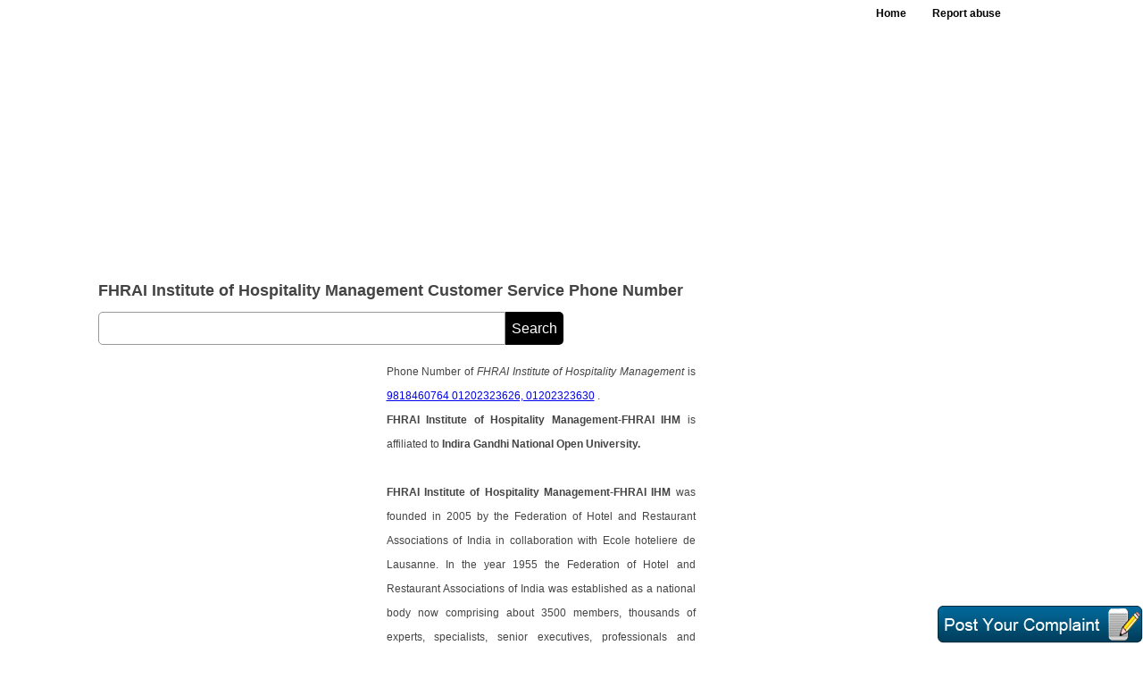

--- FILE ---
content_type: text/html; charset=utf-8
request_url: https://allcustomercarenumbers.net/Customer-Service-Number-FHRAI-Institute-of-Hospitality-Management-059273
body_size: 16900
content:


<!DOCTYPE html PUBLIC "-//W3C//DTD XHTML 1.0 Transitional//EN" "http://www.w3.org/TR/xhtml1/DTD/xhtml1-transitional.dtd">
<html xmlns="http://www.w3.org/1999/xhtml">
<head><title>
	FHRAI Institute of Hospitality Management Contact Number  | FHRAI Institute of Hospitality Management Customer Service Number | FHRAI Institute of Hospitality Management Toll Free Number
</title><meta http-equiv="content-type" content="application/x-javascript" /><meta http-equiv="content-language" content="en-US" /><meta http-equiv="content-type" content="application/javascript; charset=utf-8" /><link href="https://allcustomercarenumbers.net/CSS/CustmoreCare.css" media="all" rel="stylesheet" type="text/CSS" /><link rel="shortcut icon" href="favicon.ico" type="image/x-icon" /><meta name="viewport" content="width=device-width, initial-scale=1, maximum-scale=1, user-scalable=no" />
  <script async src="https://pagead2.googlesyndication.com/pagead/js/adsbygoogle.js?client=ca-pub-4209662781041025" crossorigin="anonymous"></script>
<script>
  (adsbygoogle = window.adsbygoogle || []).push({
    google_ad_client: "ca-pub-4209662781041025",
    enable_page_level_ads: true
  });
</script>



<meta name="Revisit-after" content="12 days" /><meta name="ROBOTS" content="INDEX, FOLLOW" /><meta name="KEYWORDS" content="FHRAI Institute of Hospitality Management Contact Number, Phone Number, Customer Service Number, Customer Support FHRAI Institute of Hospitality Management" /><meta name="DESCRIPTION" content="Providing here FHRAI Institute of Hospitality Management Contact Number, Phone Number, Customer Care Number and customer service toll free phone number of FHRAI Institute of Hospitality Management with necessary information like address and contact number inquiry of FHRAI Institute of Hospitality Management. Post your brief complaint against FHRAI Institute of Hospitality Management." /><meta property="og:title" content="FHRAI Institute of Hospitality Management Contact Number, Phone Number, Customer Service Number | Toll Free Phone Number of FHRAI Institute of Hospitality Management" /><meta property="og:url" content="https://allcustomercarenumbers.net/Customer-Service-Number-FHRAI-Institute-of-Hospitality-Management-059273" /><meta property="og:site_name" content="https://allcustomercarenumbers.net/" /><meta property="og:description" content="Providing here FHRAI Institute of Hospitality Management Customer care phone number and customer service toll free phone number of FHRAI Institute of Hospitality Management with necessary information like address and contact number inquiry of FHRAI Institute of Hospitality Management. Post your brief complaint against FHRAI Institute of Hospitality Management." /><meta property="og:type" content="article" /></head>
<body  oncontextmenu="return false">
<header> 
     <div class="header-inner">
              
              <nav>
          <ul>
                <li><a  href="https://allcustomercarenumbers.net/">Home</a></li>
                <li><a href="https://allcustomercarenumbers.net/StaticPages/Contact_Us.aspx?Nwid=59273" id="GetHrefCC">Report abuse</a></li>
          </ul>
      </nav>
             <div id="Adg234Gog" class="add728top"><script async src="//pagead2.googlesyndication.com/pagead/js/adsbygoogle.js"></script><ins class="adsbygoogle" style="display:block" data-ad-client="ca-pub-4209662781041025" data-ad-slot="4994644338" data-ad-format="auto"></ins> <script> (adsbygoogle = window.adsbygoogle || []).push({}); </script></div></div>
             
     </div>
</header>
<div class="cl"></div>









































































































































































































































































































































<section>
<article>
     <div id="CCh1tg" style="margin:12px 0 0px 0;" class="article-hdg w100"><h1>FHRAI Institute of Hospitality Management Customer Service Phone Number </h1></div>
     <div class="cl"></div>
     
     <div id="AdvGoogle160"></div>
    <div class="w100 fl">
           <form id="Dfsrchbx" action="https://www.google.com">
                      <div>
                            <input type="hidden" name="cx" value="partner-pub-4209662781041025:9138802592"/>
                             
                            <input type="hidden" name="ie" value="UTF-8" />
                            <input type="text" name="q" id="home_search_input"/>
                            <input type="submit" id="search-input-botn" name="sa" value="Search"/>
                      </div>
            </form>    
    </div>
    <form name="fr1" method="post" action="/Customer-Service-Number-FHRAI-Institute-of-Hospitality-Management-059273" id="fr1" enctype="multipart/form-data">
<div>
<input type="hidden" name="__VIEWSTATE" id="__VIEWSTATE" value="/wEPDwULLTE0NjMzOTYwMzlkGAEFHl9fQ29udHJvbHNSZXF1aXJlUG9zdEJhY2tLZXlfXxYCBQdyYl9NYWxlBQlyYl9GZW1hbGVYSG7IMgUrB/vhCIl1oX+eBv4rNA==" />
</div>

<div>

	<input type="hidden" name="__VIEWSTATEGENERATOR" id="__VIEWSTATEGENERATOR" value="74CDECDC" />
</div>
    <input type="hidden" name="MobileDynmaicContent" id="MobileDynmaicContent" value="0" />

     <div id="TopMobileDesc" class="w100 fl"></div>
     <script>
      if (document.getElementById("MobileDynmaicContent").value != "0") 
        {
            document.getElementById("TopMobileDesc").innerHTML = document.getElementById("MobileDynmaicContent").value
        }
       </script>

       <div id="CustomerDesc"><div class="article-add330fr"><script async src="//pagead2.googlesyndication.com/pagead/js/adsbygoogle.js"></script><ins class="adsbygoogle" style="display:inline-block;width:300px;height:600px" data-ad-client="ca-pub-4209662781041025" data-ad-slot="4576428660"></ins> <script> (adsbygoogle = window.adsbygoogle || []).push({}); </script></div>Phone Number of <em>FHRAI Institute of Hospitality Management</em> is <a class='yellow' href='tel:9818460764 01202323626, 01202323630'>9818460764 01202323626, 01202323630</a> </strong>.<br/><p class=tutintro><b>FHRAI Institute of Hospitality Management-FHRAI IHM</b> is affiliated to <b>Indira Gandhi National Open University.</b></p> <br/> <p class=tutintro><b>FHRAI Institute of Hospitality Management-FHRAI IHM</b> was founded in 2005 by the Federation of Hotel and Restaurant Associations of India in collaboration with Ecole hoteliere de Lausanne. In the year 1955 the Federation of Hotel and Restaurant Associations of India was established as a national body now comprising about 3500 members, thousands of experts, specialists, senior executives, professionals and employees. The college is located in Greater Noida, Uttar Pradesh.</p> <br/> <p class=tutintro><b>FHRAI Institute of Hospitality Management-FHRAI</b> is fulfill one of its main objectives of development and promotion of hospitality education of international standard, in the year 2005 the first campus i.e. Institute of Hospitality Management was established and immediately a collaboration agreement was signed with world renowned Hospitality School, Ecole hoteliere Lausanne, Switzerland and 4 year programs in International Hospitality Management and International Culinary Art/ Administration were started.</p> <br/> <p class=tutintro>In view of the changing hospitality education at global level, after long deliberations and brain storming sessions in numbers of meetings, conferences, seminars and workshops both at private as well as government level for over more than 50 years an idea emerged in the year 2008 to bring autonomy and concentrate exclusively on hospitality education, and finally the FHRAI Education Trust was established.</p> <br/> <p class=tutintro><b>FHRAI Institute of Hospitality Management-FHRAI</b> IHM campus is situated in the heart of fast developing and lush green environs of Greater Noida very close to the capital city of New Delhi. The sprawling campus is spread in 6.28 acres of lush green land fully developed with all amenities. The constructed area of the institute is 1.25 lacs sq.ft. Every part of our campus has been carefully planned to provide world-class teaching facilities while remaining as close as possible to physical realities of the hospitality industry.</p> <br/> <p class=tutintro><b>FHRAI Institute of Hospitality Management-FHRAI IHM </b>is provides world class facilities by incorporating classrooms, tutorial rooms with powerful audio-visual technology, food labs, a training restaurant, a bar, meeting rooms, library, a state-of-the-art multi-media information centre which contains fully equipped study booths, and video-on-demand. Students enjoy a fully wireless campus. The library reflects the broad spectrum of knowledge, equipped with a wide range of books, international journals and periodicals in every subject.</p> <br/> <p class=tutintro><b>FHRAI Institute of Hospitality Management-FHRAI IHM</b> Library, besides having a huge collection of books offers library services through its various facilities. The books and other facilities are made accessible through Intranet or Internet. Along with the automation of library, we have plans to digitize the library resources, so that the services of Virtual Library should be availed along with Traditional Library.</p> <br/> <p class=tutintro>The hospitality graduates are in great demand to join the management teams of hotels, resorts, cruise lines, theme parks, golf and country clubs, casinos, health farms, hospitals, yacht clubs, airline catering companies, conference centres, BPO’s, Airline, Banks, consultancy etc.</p> <br/> <p class=tutintro><b>FHRAI Institute of Hospitality Management-FHRAI IHM</b> offers Bachelor of Arts, Bachelor of Science, Master of Business Application, and Certificate courses. The college has four core departments for teaching; F&B Service, F&B Production, Front Office and Housekeeping. The last two have been combined under the common name of Rooms Division, as is the practice in most hotels where front office, reservations and housekeeping come under Director, Rooms Division. The teacher-student ratio is 1:20 as per the accepted international norms. In fact considering the students away on business internships, the ratio may be 1:15 for students on the campus.</p> <br/> <p class=tutintro>Placements in the Industrial scenario has never been a problem for the <b>FHRAI Institute of Hospitality Management-FHRAI IHM</b> students because of the backing and complete support of FHRAI members numbering more than 3500 from Hotels, Hotel chains and restaurants, all over India. The growing demand for trained personnel and the quality of Hospitality professionals that come out of the college, both contribute towards easy placement of <b>FHRAI Institute of Hospitality Management-FHRAI IHM </b>graduates.</p> <br/><br/><div class="wl"><script async src="https://pagead2.googlesyndication.com/pagead/js/adsbygoogle.js"></script><ins class="adsbygoogle"style="display:block"data-ad-client="ca-pub-4209662781041025"data-ad-slot="7829909793"data-ad-format="link"data-full-width-responsive="true"></ins><script>(adsbygoogle = window.adsbygoogle || []).push({});</script></div><br/><div class="cl"></div><div class="wl"><script async src="//pagead2.googlesyndication.com/pagead/js/adsbygoogle.js"></script><ins class="adsbygoogle" style="display:block" data-ad-client="ca-pub-4209662781041025" data-ad-slot="5291505394" data-ad-format="rectangle"></ins> <script> (adsbygoogle = window.adsbygoogle || []).push({}); </script></div><br/><div class="cl"></div><h2>FHRAI Institute of Hospitality Management Address </h2><br/>The address of FHRAI Institute of Hospitality Management is Plot-45, Knowledge Park-III, Greater Noida.<br/><br/><h2>FHRAI Institute of Hospitality Management Email Address </h2><br/>The email address of FHRAI Institute of Hospitality Management is <strong>info@fhraiinstitute.com</strong>.<br/><br/><h2>FHRAI Institute of Hospitality Management Website </h2><br/>The Website of FHRAI Institute of Hospitality Management is <strong>www.fhraiinstitute.com</strong>.<br/><br/><h2>FHRAI Institute of Hospitality Management Customer Support Service Phone Number </h2><br/>The customer support phone number of FHRAI Institute of Hospitality Management is <a class='yellow' href='tel:9818460764 01202323626, 01202323630'>9818460764 01202323626, 01202323630</a> <em>(Click phone number to call)</em>.<br/><br/><div class="wl"><script async src="https://pagead2.googlesyndication.com/pagead/js/adsbygoogle.js"></script><ins class="adsbygoogle"style="display:block"data-ad-client="ca-pub-4209662781041025"data-ad-slot="7829909793"data-ad-format="link"data-full-width-responsive="true"></ins><script>(adsbygoogle = window.adsbygoogle || []).push({});</script></div><br/><div class="cl"></div><div class='w100 fl mt20'><div><a style="color:#133F70;"  href="https://allcustomercarenumbers.net/Customer-Service-Number-FHRAI-Institute-of-Hospitality-Management-059273"><strong>FHRAI Institute of Hospitality Management Customer Service Phone Number</strong></a><br/></div><br/></div>The postal and <strong>official address</strong>, email address and <strong>phone number</strong> (<strong>helpline</strong>) of <strong>FHRAI Institute of Hospitality Management Service Center</strong> and <strong>FHRAI Institute of Hospitality Management customer service phone number </strong> is given below. The  <strong>helpline</strong> of FHRAI Institute of Hospitality Management customer service phone number may or may not be <strong>toll free</strong>.<br/><a rel='nofollow' href='https://allcustomercarenumbers.net/info.aspx?id=59273'><h3 class="w100">Click Here To View FHRAI Institute of Hospitality Management Customer Service Phone Numbers</h3></a><br/><div class="contct-img-oter"><div><br/>What was the response after calling on specified numbers? To Write Click <span onclick="HideDvAbs();RvAbsDivDis('FHRAI Institute of Hospitality Management');" class='article-top-hdg-color'> Here </span></div><div class="mt20"><span ID="IncorrectInfo" style="color:#444;" class="article-top-hdg">If the contact information is incorrect, please let us know <span class="article-top-hdg-color" onclick="callNwDv();SetFoucs();">Here</span></span></div><br/><br/><a rel='nofollow' href='https://allcustomercarenumbers.net/info.aspx?id=59273'><h3>View Contact Detail Like Phone Numbers</h3></a><br/><br/></div></div>


       <noscript>
  <style>
  #CustomerDesc{display:none;}
  </style>
  <h1 style='color:red !important;' class="w100">Javascript is Disabled, Please Enable it.</h1>
</noscript>




       <div id="SrcKnow">www.fhraiinstitute.com<br/></div>
        
      
       <div class="grf"><div id="chart_div"></div></div>
       <h2 id="h2tag" style="margin-top:0px;" class="aside-fr-hdr"> Your Complaint, Suggestion, Complication, Review To FHRAI Institute of Hospitality Management</h2>
       <div id="MainRev" class="article-input-table">
          <div id="NewAbsRvDv" align="center" class="popup" style="display: none;"> </div>
          <div id="Msgbnd" class="none"></div>
          <div class="row">
              <div class="article-complaint-label w100">Message</div>
              <textarea name="ReviewTxtPost" id="ReviewTxtPost" class="txtarea" maxlength="3000" onkeydown="return Cnter(false,this,'txtReviewPost');" onblur="return Cnter(true,this,'txtReviewPost');" onkeyup="return Cnter(false,this,'txtReviewPost');" onclick="document.getElementById('Msgbnd').innerHTML='';RvAbsDivDis('FHRAI Institute of Hospitality Management');"></textarea>
             &nbsp;&nbsp;<input id="Cuntr_txt" class="txtara-contar" tabindex="-1" type="text" maxlength="3" readonly="readonly" value="3000"/>
         </div>
          <div class="article-complaint-row">
             <div class="article-complaint-fl">
             <div class="article-complaint-label">Your Name</div>
                  <input name="YourName" type="text" id="YourName" class="input" placeholder="Enter name" maxlength="35" onblur="CCRvNameAuto(this);" onkeypress="return disableEnterKey(event)" />
             </div>
            <div class="article-complaint-fr">
                <div class="article-complaint-label ">Email Address</div>
                
                <input name="txtEmailId" type="text" id="txtEmailId" class="input" placeholder="Enter email" maxlength="35" onkeypress="return disableEnterKey(event)" />
            </div>
          </div>
          <div class="article-complaint-row">
             <div class="article-complaint-fl">
             <div class="article-complaint-label">Your Photo</div>  
                <input type="file" name="UploadDP" id="UploadDP" class="compt-brose-butn" />
             <span id="span_Option" class="article-complaint-optnl">(Optional)</span>
             </div>
             <div class="article-complaint-fr">
             <div class="article-complaint-label">Screenshot</div>
                <input type="file" name="UploadScreenShot" id="UploadScreenShot" class="compt-brose-butn" /> 
             <span class="article-complaint-optnl">(Optional)</span>
             </div>
          </div>
          <div class="article-complaint-row">
             <div class="article-complaint-fl">
             <div class="article-complaint-label">Gender</div>
               <div class="radio-label-otr"><input value="rb_Male" name="abc" type="radio" id="rb_Male" checked="checked" class="radio" /><span class="radio-label">Male</span></div>
               <div class="radio-label-otr"> <input value="rb_Female" name="abc" type="radio" id="rb_Female" class="radio" /><span class="radio-label">Female</span></div>
             </div>
            <div class="article-complaint-fr">
            <div class="article-complaint-label">Image Text </div>
            <div class="caputr-img"><img id="CaptchaCC" src="Handler/CaptchaCC.ashx?NwVl=5" alt="Customer care captcha" style="border-width:0px;" /></div>
               <input name="Captxt" type="text" id="Captxt" class="caputr-img-input" maxlength="6" onkeypress="return disableEnterKey(event)" />
            </div>
          </div>
          <div class="row">
            <div id="Adv160"></div>
             <input type="submit" name="btnSummitReview" value="Post Complaint" id="btnSummitReview" class="input-butn" />
         </div>
      </div>


       <p style="margin-top:20px;">allcustomercarenumbers.net Advertisements</p>
       
       <input name="HdnReview_Id" type="hidden" id="HdnReview_Id" />
       <input name="HdnCC_Id" type="hidden" id="HdnCC_Id" />
       <input name="hdnName" type="hidden" id="hdnName" />
       <div id="divphno" class="problm-popup" style="display: none;"></div>
       <input type="hidden" name="ChkAddress" id="ChkAddress" />
       <input type="hidden" name="ChkEmailid" id="ChkEmailid" />
       <input type="hidden" name="ChkWebsite" id="ChkWebsite" />
       <input type="hidden" name="Hdn_ScreenWidth" id="Hdn_ScreenWidth" />
       <input type="hidden" name="Hidden_InsistUpload" id="Hidden_InsistUpload" value="0" />
       
       <br />
    </form>
 </article>



<aside>

<div class="cl">&nbsp;</div>
  <div id="CCGoogAdd1" class="mr9 w100"><div class='w100 fl mb10'><div class="add200"><script async src="https://pagead2.googlesyndication.com/pagead/js/adsbygoogle.js"></script><ins class="adsbygoogle"style="display:block"data-ad-client="ca-pub-4209662781041025"data-ad-slot="7829909793"data-ad-format="link"data-full-width-responsive="true"></ins><script>(adsbygoogle = window.adsbygoogle || []).push({});</script></div></div><div class="cl"></div><script async src="//pagead2.googlesyndication.com/pagead/js/adsbygoogle.js"></script><ins class="adsbygoogle" style="display:block" data-ad-client="ca-pub-4209662781041025" data-ad-slot="3426998521" data-ad-format="rectangle"></ins> <script> (adsbygoogle = window.adsbygoogle || []).push({}); </script></div>    
  <div class="aside-fr-link-otr">
 <h2 style="margin-top:0px" class="aside-fr-hdr">Related Search</h2>
 <div id="RelLft"><div class="aside-fr-link-row"><a style="color:#444;" class="aside-fr-link" href="https://allcustomercarenumbers.net/Customer-Service-Number-Bharati-Vidyapeeths-College-of-Pharmacy-059254"><strong>Bharati Vidyapeeths College of Pharmacy Customer Service Phone Number</strong></a><div class="aside-fr-link-row"><a style="color:#444;" class="aside-fr-link" href="https://allcustomercarenumbers.net/Customer-Service-Number-ICFAI-Law-School-059255"><strong>ICFAI Law School Customer Service Phone Number</strong></a><div class="aside-fr-link-row"><a style="color:#444;" class="aside-fr-link" href="https://allcustomercarenumbers.net/Customer-Service-Number-Christ-University-059256"><strong>Christ University Customer Service Phone Number</strong></a><div class="aside-fr-link-row"><a style="color:#444;" class="aside-fr-link" href="https://allcustomercarenumbers.net/Customer-Service-Number-Bharati-Vidyapeeths-Institute-of-Computer-Applications-and-Management-059257"><strong>Bharati Vidyapeeths Institute of Computer Applications and Management Customer Service Phone Number</strong></a><div class="aside-fr-link-row"><a style="color:#444;" class="aside-fr-link" href="https://allcustomercarenumbers.net/Customer-Service-Number-Indian-School-of-Business-059258"><strong>Indian School of Business Customer Service Phone Number</strong></a><div class="aside-fr-link-row"><a style="color:#444;" class="aside-fr-link" href="https://allcustomercarenumbers.net/Customer-Service-Number-Institute-of-Technology-Banaras-Hindu-University-059259"><strong>Institute of Technology Banaras Hindu University Customer Service Phone Number</strong></a><div class="aside-fr-link-row"><a style="color:#444;" class="aside-fr-link" href="https://allcustomercarenumbers.net/Customer-Service-Number-Topiwala-National-Medical-College-059260"><strong>Topiwala National Medical College Customer Service Phone Number</strong></a><div class="aside-fr-link-row"><a style="color:#444;" class="aside-fr-link" href="https://allcustomercarenumbers.net/Customer-Service-Number-Bharati-Vidyapeeth-University-Institute-of-Management-and-Research-059261"><strong>Bharati Vidyapeeth University Institute of Management and Research Customer Service Phone Number</strong></a><div class="aside-fr-link-row"><a style="color:#444;" class="aside-fr-link" href="https://allcustomercarenumbers.net/Customer-Service-Number-Delhi-Institute-of-Heritage-Research-and-Management-059262"><strong>Delhi Institute of Heritage Research and Management Customer Service Phone Number</strong></a><div class="aside-fr-link-row"><a style="color:#444;" class="aside-fr-link" href="https://allcustomercarenumbers.net/Customer-Service-Number-Andhra-University-059263"><strong>Andhra University Customer Service Phone Number</strong></a><div class="aside-fr-link-row"><a style="color:#444;" class="aside-fr-link" href="https://allcustomercarenumbers.net/Customer-Service-Number-Azaredo-Acoustics-059264"><strong>Azaredo Acoustics Customer Service Phone Number</strong></a><div class="aside-fr-link-row"><a style="color:#444;" class="aside-fr-link" href="https://allcustomercarenumbers.net/Customer-Service-Number-Presidency-College-Kolkata-059265"><strong>Presidency College Kolkata Customer Service Phone Number</strong></a><div class="aside-fr-link-row"><a style="color:#444;" class="aside-fr-link" href="https://allcustomercarenumbers.net/Customer-Service-Number-Banaras-Hindu-University-059266"><strong>Banaras Hindu University Customer Service Phone Number</strong></a><div class="aside-fr-link-row"><a style="color:#444;" class="aside-fr-link" href="https://allcustomercarenumbers.net/Customer-Service-Number-Army-College-of-Dental-Sciences-059267"><strong>Army College of Dental Sciences Customer Service Phone Number</strong></a><div class="aside-fr-link-row"><a style="color:#444;" class="aside-fr-link" href="https://allcustomercarenumbers.net/Customer-Service-Number-Fergusson-College-Pune-059268"><strong>Fergusson College Pune Customer Service Phone Number</strong></a><div class="aside-fr-link-row"><a style="color:#444;" class="aside-fr-link" href="https://allcustomercarenumbers.net/Customer-Service-Number-Splinters-Dj-School-059269"><strong>Splinters Dj School Customer Service Phone Number</strong></a><div class="aside-fr-link-row"><a style="color:#444;" class="aside-fr-link" href="https://allcustomercarenumbers.net/Customer-Service-Number-Annamalai-University-059270"><strong>Annamalai University Customer Service Phone Number</strong></a><div class="aside-fr-link-row"><a style="color:#444;" class="aside-fr-link" href="https://allcustomercarenumbers.net/Customer-Service-Number-Birla-Institute-of-Technology-Mesra-059271"><strong>Birla Institute of Technology Mesra Customer Service Phone Number</strong></a><div class="aside-fr-link-row"><a style="color:#444;" class="aside-fr-link" href="https://allcustomercarenumbers.net/Customer-Service-Number-Jamia-Millia-Islamia-059272"><strong>Jamia Millia Islamia Customer Service Phone Number</strong></a><div class="aside-fr-link-row"><a style="color:#444;" class="aside-fr-link" href="https://allcustomercarenumbers.net/Customer-Service-Number-Birla-Institute-of-Technology-Allahabad-059274"><strong>Birla Institute of Technology Allahabad Customer Service Phone Number</strong></a><div class="aside-fr-link-row"><a style="color:#444;" class="aside-fr-link" href="https://allcustomercarenumbers.net/Customer-Service-Number-Symbiosis-Law-School-Pune-059275"><strong>Symbiosis Law School Pune Customer Service Phone Number</strong></a><div class="aside-fr-link-row"><a style="color:#444;" class="aside-fr-link" href="https://allcustomercarenumbers.net/Customer-Service-Number-Spin-Gurus-DJ-and-Remixing-Academy-059276"><strong>Spin Gurus DJ and Remixing Academy Customer Service Phone Number</strong></a><div class="aside-fr-link-row"><a style="color:#444;" class="aside-fr-link" href="https://allcustomercarenumbers.net/Customer-Service-Number-Mohamed-Sathak-AJ-College-of-Arts-and-Science-059277"><strong>Mohamed Sathak AJ College of Arts and Science Customer Service Phone Number</strong></a><div class="aside-fr-link-row"><a style="color:#444;" class="aside-fr-link" href="https://allcustomercarenumbers.net/Customer-Service-Number-Birla-Institute-of-Technology-Deoghar-059278"><strong>Birla Institute of Technology Deoghar Customer Service Phone Number</strong></a><div class="aside-fr-link-row"><a style="color:#444;" class="aside-fr-link" href="https://allcustomercarenumbers.net/Customer-Service-Number-Kishinchand-Chellaram-College-of-Art-Commerce-and-Science-059279"><strong>Kishinchand Chellaram College of Art Commerce and Science Customer Service Phone Number</strong></a><div class="aside-fr-link-row"><a style="color:#444;" class="aside-fr-link" href="https://allcustomercarenumbers.net/Customer-Service-Number-Birla-Institute-of-Technology-Jaipur-059280"><strong>Birla Institute of Technology Jaipur Customer Service Phone Number</strong></a><div class="aside-fr-link-row"><a style="color:#444;" class="aside-fr-link" href="https://allcustomercarenumbers.net/Customer-Service-Number-National-Institute-of-Fashion-Technology-Delhi-059281"><strong>National Institute of Fashion Technology Delhi Customer Service Phone Number</strong></a><div class="aside-fr-link-row"><a style="color:#444;" class="aside-fr-link" href="https://allcustomercarenumbers.net/Customer-Service-Number-Birla-Institute-of-Technology-Noida-059282"><strong>Birla Institute of Technology Noida Customer Service Phone Number</strong></a><div class="aside-fr-link-row"><a style="color:#444;" class="aside-fr-link" href="https://allcustomercarenumbers.net/Customer-Service-Number-School-of-Planning-and-Architecture-059283"><strong>School of Planning and Architecture Customer Service Phone Number</strong></a><div class="aside-fr-link-row"><a style="color:#444;" class="aside-fr-link" href="https://allcustomercarenumbers.net/Customer-Service-Number-Vivekanand-Institute-of-Management-and-Engineering-Jaipur-059284"><strong>Vivekanand Institute of Management and Engineering Jaipur Customer Service Phone Number</strong></a><div class="aside-fr-link-row"><a style="color:#444;" class="aside-fr-link" href="https://allcustomercarenumbers.net/Customer-Service-Number-Goenka-College-of-Commerce-and-Business-Administration-059285"><strong>Goenka College of Commerce and Business Administration Customer Service Phone Number</strong></a><div class="aside-fr-link-row"><a style="color:#444;" class="aside-fr-link" href="https://allcustomercarenumbers.net/Customer-Service-Number-S-K-Somaiya-College-of-Arts,-Science-and-Commerce-059286"><strong>S K Somaiya College of Arts, Science and Commerce Customer Service Phone Number</strong></a><div class="aside-fr-link-row"><a style="color:#444;" class="aside-fr-link" href="https://allcustomercarenumbers.net/Customer-Service-Number-Birla-Institute-of-Technology-Patna-059287"><strong>Birla Institute of Technology Patna Customer Service Phone Number</strong></a><div class="aside-fr-link-row"><a style="color:#444;" class="aside-fr-link" href="https://allcustomercarenumbers.net/Customer-Service-Number-Birla-Institute-of-Technology-Kolkata-059288"><strong>Birla Institute of Technology Kolkata Customer Service Phone Number</strong></a><div class="aside-fr-link-row"><a style="color:#444;" class="aside-fr-link" href="https://allcustomercarenumbers.net/Customer-Service-Number-Birla-Institute-of-Technology-Lalpur-059289"><strong>Birla Institute of Technology Lalpur Customer Service Phone Number</strong></a><div class="aside-fr-link-row"><a style="color:#444;" class="aside-fr-link" href="https://allcustomercarenumbers.net/Customer-Service-Number-Indian-School-of-Mines-Dhanbad-059290"><strong>Indian School of Mines Dhanbad Customer Service Phone Number</strong></a><div class="aside-fr-link-row"><a style="color:#444;" class="aside-fr-link" href="https://allcustomercarenumbers.net/Customer-Service-Number-Mohamed-Sathak-Polytechnic-College-059291"><strong>Mohamed Sathak Polytechnic College Customer Service Phone Number</strong></a><div class="aside-fr-link-row"><a style="color:#444;" class="aside-fr-link" href="https://allcustomercarenumbers.net/Customer-Service-Number-Isabella-Thoburn-College-059292"><strong>Isabella Thoburn College Customer Service Phone Number</strong></a></br><script async src="//pagead2.googlesyndication.com/pagead/js/adsbygoogle.js"></script><ins class="adsbygoogle" style="display:inline-block;width:336px;height:800px" style="display:block;" data-ad-client="ca-pub-4209662781041025" data-ad-slot="4854735394"></ins> <script> (adsbygoogle = window.adsbygoogle || []).push({}); </script><br></div></div></div>
 
 <h2 class="aside-fr-hdr mb10">Keep in Touch With Us</h2>
      <span style=" overflow:auto;" id="SCFB" class="w100 mt5"></span>
                 <span style=" overflow:auto;" id="twitterSC" class="w100 mt5"></span>
               <span style=" overflow:auto;" class="w100"><g:plusone size="large"></g:plusone></span>
               <a onclick="return SharebtnFbClick()" style="cursor: pointer;"
                                        target="_blank">
                                        <img src="images/CCFbShare.gif" style="margin-left: 6px;" alt="Facebook share" />
                                    </a>
  </div>
   
</aside>
<h3 id="ReviewHeading" class="aside-fr-hdr"><script async src="//pagead2.googlesyndication.com/pagead/js/adsbygoogle.js"></script><ins class="adsbygoogle" style="display:block" data-ad-client="ca-pub-4209662781041025" data-ad-slot="4994644338" data-ad-format="auto"></ins> <script> (adsbygoogle = window.adsbygoogle || []).push({}); </script>FHRAI Institute of Hospitality Management Customer Service Number Delineated Here With Complaints and Reviews</h3>
<div id="CCRevBnd"><div class="clear"></div><div class="lm4 fl"><span style="margin-left: 10px;color:#881c02">No complaints and reviews so far for FHRAI Institute of Hospitality Management.To add review or complaint against FHRAI Institute of Hospitality Management <span onclick="HideDvAbs();RvAbsDivDis('FHRAI Institute of Hospitality Management');" style="color: #1d5eaa; cursor: pointer;">Click Here.</span><br/> We advise you to express your problem or complaint against FHRAI Institute of Hospitality Management. your phone number should be mentioned in your comment, so that FHRAI Institute of Hospitality Management will communicate to you on your phone number mentioned in your comment.</span></div></div>

</section>
<div id="divFloatMenu" class="gif-img-fix"><img src="images/POST-gif.gif" id="GetUserComp" alt="Customer care user complaints" onclick="HideDvAbs();RvAbsDivDis('FHRAI Institute of Hospitality Management');" /></div>
<footer>
        <div id="FtrLnk" class="footer-txt"><div class="footer-txt-copy-rgt">Copyright &copy; &nbsp;2026&nbsp;allcustomercarenumbers.net. All rights reserved.</div><div class="footer-txt-nav"><ul><li><a title='About Us' class="FCP"  href="https://allcustomercarenumbers.net/StaticPages/AboutUs.aspx">About Us</a></li><li><a title='Privacy Policy' class="FCP"  href="https://allcustomercarenumbers.net/StaticPages/PrivacyPolicy.aspx">Privacy Policy</a></li><li><a title='Contact Us' class="FCP" href="https://allcustomercarenumbers.net/StaticPages/Contact_Us.aspx?Nwid=59273" >Contact Us</a></li><li><a title='Sitemap' class="FCP" href="https://allcustomercarenumbers.net/Html-Sitemap-CC-A-P1" >Sitemap</a></li></ul></div><div class="cl"></div></div>
</footer>


 <script type="text/javascript">
     (function (i, s, o, g, r, a, m) {
         i['GoogleAnalyticsObject'] = r; i[r] = i[r] || function () {
             (i[r].q = i[r].q || []).push(arguments)
         }, i[r].l = 1 * new Date(); a = s.createElement(o),
  m = s.getElementsByTagName(o)[0]; a.async = 1; a.src = g; m.parentNode.insertBefore(a, m)
     })(window, document, 'script', '//www.google-analytics.com/analytics.js', 'ga');

     ga('create', 'UA-59950992-1', 'auto');
     ga('send', 'pageview');

    </script>  
    <script type="text/javascript" src="https://apis.google.com/js/plusone.js"></script>    
    
    <script type="text/javascript">

        function SetFoucs() 
        {
            var element = document.getElementById('IncorrectInfo');
            var xPosition = 0;
            var yPosition = 0;
            while (element) 
            {
                xPosition += (element.offsetLeft - element.scrollLeft + element.clientLeft);
                yPosition += (element.offsetTop - element.scrollTop + element.clientTop);
                element = element.offsetParent;
            }
            var d = document.getElementById('divphno');
            d.style.position = "absolute";      
           d.style.top = (yPosition-120) + 'px';         
        }



//        var z = '';
//        var d = z.split('!');
//        var w;
//        google.load("visualization", "1", { packages: ["corechart"] });
//        google.setOnLoadCallback(drawChart);
//        function drawChart() {
//            var data = new google.visualization.DataTable();
//            data.addColumn('string', 'Year');
//            data.addColumn('number', 'Yes');
//            data.addColumn('number', 'No');
//            for (var s = 0; s < d.length; s++) {
//                w = d[s].split(',');
//                data.addRows([[w[0], parseInt(w[1]), parseInt(w[2])]]);
//            }
//            
//            var options = {
//                title: 'Problem Solved Per Year',
//                hAxis: { title: 'Years', titleTextStyle: { color: '#333'} },
//                vAxis: { title: 'No. Of People', minValue: 0 },                
//                colors: ['#030', '#900'],backgroundColor: '#eee',
//            };
//             

//            var chart = new google.visualization.AreaChart(document.getElementById('chart_div'));
//            chart.draw(data, options);
//        }
        
        function FunRD() {
            window.location = document.URL;
        }



        //FaceBook and twitter

       


            FBSCDvDta();
            function FBSCDvDta() {
                if (document.getElementById("SCFB") != '') {
                    var shareUrl = encodeURIComponent("http://www.facebook.com/allcustomercarenumbers");
                    document.getElementById("SCFB").innerHTML = "<iframe src=\"https://www.facebook.com/plugins/like.php?href=" + shareUrl + "\" scrolling=\"no\" style=\"border: 1px solid #f5f5f5; overflow: hidden; width: 195px; height: 26px;padding-top: 2px;\" allowtransparency=\"true\" frameborder=\"0\"></iframe>"
                }
            }
            document.getElementById("twitterSC").innerHTML = '<a href="https://twitter.com/allcustomercare" class="twitter-follow-button" data-lang="en">Follow @custcarenumbers</a>';

            !function (d, s, id) { var js, fjs = d.getElementsByTagName(s)[0]; if (!d.getElementById(id)) { js = d.createElement(s); js.id = id; js.src = "//platform.twitter.com/widgets.js"; fjs.parentNode.insertBefore(js, fjs); } } (document, "script", "twitter-wjs");

            //End


            //Review Instruction

            var CCRvDv;
            function RvAbsDivDis(title) {   
                if (CCRvDv == undefined) {
                    CCRvDv = '0';
                    document.getElementById('NewAbsRvDv').style.display = "block";
                    var StrBnd = "<b> Note :</b><ul>";
                    StrBnd += '<li>Please mention your mobile number in comment to get help.</li>';
                    StrBnd += '<li>Please use English language in commenting, no language other than English is accepted.</li>';
                    StrBnd += '<li>Short forms like hi, hay, plz, pls, etc. cannot be accepted.</li>';
                    StrBnd += '<li>Spelling mistakes cannot be accepted.</li>';
                    StrBnd += '<li>Please do not paste any copied content here.</li>';
                    StrBnd += '</ul>';
                    StrBnd += "<a class=\"UrlClrs\" href='javascript:void(0)' onclick=\"CloseRvDvAbs();\"; style='float:right;margin-left:5px;font-size:14px;margin-top:0px;color:#06C;'><b>Ok, I Understand</b></a>"
                    StrBnd += "<div class=\"cl\"><\div>";
                    document.getElementById('NewAbsRvDv').innerHTML = StrBnd;

                    var element = document.getElementById('ReviewTxtPost');
                    var xPosition = 0;
                    var yPosition = 0;
                    while (element) {
                        xPosition += (element.offsetLeft - element.scrollLeft + element.clientLeft);
                        yPosition += (element.offsetTop - element.scrollTop + element.clientTop);
                        element = element.offsetParent;
                    }
                    var d = document.getElementById('NewAbsRvDv');
                    d.style.position = "absolute";
                   if(getScreenWidth()>500){             
                            d.style.top = (yPosition - 120) + 'px';        
                    }
                }
            }
            function getScreenWidth()
                {
                   var de = document.body.parentNode;
                   var db = document.body;
                   if(window.opera)return db.clientWidth;
                   if (document.compatMode=='CSS1Compat') return de.clientWidth;
                   else return db.clientWidth;
                }

            function CloseRvDvAbs() { CCRvDv = '0'; document.getElementById('NewAbsRvDv').style.display = "none"; }
            //End


            //Set Scroll Postion of comment image.
            function addEvent(node, type, callback) {
                if ('addEventListener' in node) { node.addEventListener(type, callback, false); } else { node.attachEvent('on' + type, callback); } 
            }
            addEvent(window, 'scroll', (function () {
                var stObj, stProp;
                if ('scrollY' in window) { // CSSOM:              
                    stObj = window;
                    stProp = 'scrollY';
                } else if ('pageYOffset' in window) { // CSSOM too
                    stObj = window;
                    stProp = 'pageYOffset';
                } else {
                    stObj = document.documentElement.clientHeight ?
                        document.documentElement : document.body;
                    stProp = 'scrollTop';
                }

                var node = document.documentElement.clientHeight ?
                    document.documentElement :
                    document.body; // let's assume it is IE in quirks mode
                var lastSt = -1;
                return function (e) {
                    if (lastSt !== stObj[stProp] && // IE <= 8 fires twice
                                node.scrollHeight == stObj[stProp] + node.clientHeight) {
                        document.getElementById("divFloatMenu").style.marginBottom = "30px";
                    }
                    else {
                        if (node.scrollHeight <= stObj[stProp] + node.clientHeight + 1 && lastSt !== stObj[stProp]) {
                            document.getElementById("divFloatMenu").style.marginBottom = "30px";
                        }
                        else { document.getElementById("divFloatMenu").style.marginBottom = "0px"; } 
                    }
                    lastSt = stObj[stProp];
                };
            })());

            //End


      

                  //Phone number verification
        
                     var KeenXmlHttp;
                     function KeenGetXmlHttpObject() {
                         return (window.XMLHttpRequest) ? (new XMLHttpRequest()) : (new ActiveXObject("Microsoft.XMLHTTP"));
                     }

                     function ValidInvalidDta() {
                         var DataBind = ""; ;
                         document.getElementById("divphno").style.display = "block";
                         DataBind += "<div id=\"PhNoError\">";
                         DataBind += "<div id=\"Rptdiv\" class=\"problm-popup-hdg\">What is the problem with this data ?</div>";
                         DataBind +="<div class=\"problm-popup-lebl\">Phone No</div>";
                         DataBind +="<span class=\"no-row\">";
                         DataBind += "<input type=\"radio\" name=\"Data\" id=\"Rd0\" value=\"0\" class=\"radio-butn\"><span class=\"problm-radio-lebl\">Busy</span>";
                         DataBind += "<input type=\"radio\" name=\"Data\" value=\"1\" class=\"radio-butn\" ><span class=\"problm-radio-lebl\">Not Picking Up</span>";
                         DataBind += "<input type=\"radio\" name=\"Data\" value=\"2\" class=\"radio-butn\"><span class=\"problm-radio-lebl\">Not Reachable</span>";
                         DataBind += "</span>";
                         DataBind += "<span class=\"no-row\">";
                         DataBind += "<input type=\"radio\" name=\"Data\" id=\"Rd3\" value=\"3\" class=\"radio-butn\"><span class=\"problm-radio-lebl\">Switched Off</span>";
                         DataBind += "<input type=\"radio\" name=\"Data\" id=\"Rd5\" value=\"5\" class=\"radio-butn\"><span class=\"problm-radio-lebl\">Wrong</span>";
                         DataBind += "<input type=\"radio\" name=\"Data\" id=\"Rd4\" value=\"4\" class=\"radio-butn\"><span class=\"problm-radio-lebl\">Invalid</span>";
                         DataBind += "</span>";
                      DataBind += " <div class=\"popup-butn-row\">";
                      DataBind += "<input type=\"button\" class=\"SendBtn\" id=\"Submit\" onclick=\"SaveErrorsNw();\"  value=\"Submit\" />&nbsp;&nbsp;";
                      DataBind += "<input type=\"button\" class=\"SendBtn\" style=\"margin-left:7px;\" onclick=\"clearAll();\" value=\"Close\" />&nbsp;&nbsp;";
                      DataBind += "</div>";
                      DataBind += "</div>";
                      DataBind += "<div id=\"SucessMsg\" style=\"display:none;padding:6px;text-align:center;\">Our team will verify and update this info.</div>";
                      DataBind += "</div>";      
                      document.getElementById("divphno").innerHTML = DataBind;
                  }

                  function callNwDv() {         
                      if (document.getElementById("divphno").style.display == "none") { ValidInvalidDta();   }  }
                  function SaveErrorsNw() {
                      var value = ''; var CheckEdVal = ''; var oldVal = '';     
                      if (document.getElementsByName('Data').length != 0) {
                          var allR = document.getElementsByName('Data');
                          for (var i = 0; i < allR.length; i++) {
                              if (allR[i].checked) {
                                  if (allR[i].value == 4) {
                                      value = 'Invalid phone number';
                                  }
                                  else if (allR[i].value == 5) {
                                      value = 'Wrong phone number';
                                  }  
                                  else { oldVal = true; }
                              }
                              else { CheckEdVal = true; }
                          }
                      }
                      if (document.getElementsByName('DataAddress').length != 0) {
                          if (document.getElementById('RdAddress1').checked == true) {
                              if (value == '') { value = 'Wrong Address'     }
                              else { value += ', Wrong Address' }
                          } else if (document.getElementById('RdAddress0').checked == false && document.getElementById('RdAddress1').checked == false)
                          { CheckEdVal = true; } else { oldVal = true; }
                      }
                      if (document.getElementsByName('DataEmailid').length != 0) {
                          if (document.getElementById('RdEmailid1').checked == true) {
                              if (value == '') { value = 'Wrong Email ID' }
                              else { value += ', Wrong Email ID' }
                          } else if (document.getElementById('RdEmailid0').checked == false && document.getElementById('RdEmailid1').checked == false)
                          { CheckEdVal = true; } else { oldVal = true; }
                      }
                      if (document.getElementsByName('DataWebsite').length != 0) {
                          if (document.getElementById('RdWebsite1').checked == true) {
                              if (value == '') { value = 'Wrong Website' }
                              else { value += ', Wrong Website' }
                          } else if (document.getElementById('RdWebsite0').checked == false && document.getElementById('RdWebsite1').checked == false)
                          { CheckEdVal = true; } else {oldVal = true; }
                      }         
                      if (value == '' && CheckEdVal == true &&  oldVal == '') {
                          document.getElementById("Rptdiv").innerHTML = "<span style=\"color:red;\">What is the problem with this data ?</span>";
                      }
                      else {
                          if (value == '' && oldVal == true) {
                              hideData();                 
                          }
                          else {               
                              KeenXmlHttp = KeenGetXmlHttpObject(); KeenXmlHttp.onreadystatechange = SaveErrorsCallback;
                              var param = 'Action=SaveUserDataErrors&txtVal=' + escape(value) + '&url=' + encodeURIComponent(document.URL);
                              var url = "https://allcustomercarenumbers.net/Handler/SaveDtaCC.ashx?" + param; KeenXmlHttp.open('GET', url, true);
                              KeenXmlHttp.setRequestHeader('Content-Type', 'application/x-www-form-urlencoded'); KeenXmlHttp.send('');
                          }
                       }
                  }
                function SaveErrorsCallback() {
                    if (KeenXmlHttp.readyState == 4 || KeenXmlHttp.readyState == "complete") { var txt = KeenXmlHttp.responseText;  hideData();  }
                }
   

                function hideData() {
                    document.getElementById('SucessMsg').style.display = "block"; document.getElementById('PhNoError').style.display = "none";
                    setTimeout(function () {
                        document.getElementById('SucessMsg').style.display = "none"; document.getElementById('PhNoError').style.display = "none";
                        document.getElementById('divphno').style.display = "none";
                        document.getElementById('Rd0').checked = false; document.getElementById('Rd1').checked = false;
                        document.getElementById('Rd2').checked = false; document.getElementById('Rd3').checked = false;
                        document.getElementById('Rd4').checked = false;   }, 2500);
                }
                function clearAll() {
                    document.getElementById('divphno').style.display = 'none';
                    document.getElementById('Rd0').checked = false; document.getElementById('Rd1').checked = false;
                    document.getElementById('Rd2').checked = false; document.getElementById('Rd3').checked = false;
                    document.getElementById('Rd4').checked = false;
                }

                //End
   

              //Display Reply Box

                function DisReplyBox(GetBxId, CustomerCare_id, Name) {
                    var elements = document.getElementsByName('ReplyBx')        
                    for (var i = 0; i < elements.length; i++) {
                        elements[i].innerHTML = "";
                    }
                    document.getElementById("Msgbnd").style.display = "none";        
                    document.getElementById("hdnName").value = Name;
                    if (document.getElementById("HdnReview_Id").value != '') {
                        document.getElementById("ReplyBx_" + document.getElementById("HdnReview_Id").value).style.display = "none";
                        document.getElementById("Span_" + document.getElementById("HdnReview_Id").value).style.display = "block";
                    }
                    document.getElementById("ReplyBx_" + GetBxId).className = "reply-otr";

                    document.getElementById("HdnReview_Id").value = GetBxId;
                    var BindDta = "";
                    BindDta = "<div style=\"display:none;\" id=\"MsgSucess\">";
                    BindDta +="<span id=\"spnMsgSucess\"></span>";
                    BindDta +="<img alt=\"customer care close\" src=\"https://allcustomercarenumbers.net/Images/close.gif\" onclick=\"HideReplyDv('" + GetBxId + "');\" />";
                    BindDta +="</div>";

                    BindDta += "<div style=\"display:none;\" id=\"msgJs\"></div>";
                    BindDta += "<div id=\"othrmsg\">";
        
                    BindDta += "<div class=\"reply-hdg\">Leave a Reply to : " + Name + "</div>";
                    BindDta +="<div class=\"row\"><span class=\"reply-label\">Reply </span>";
                    BindDta +="<textarea id=\"CommentTxt\"  onblur=\"CorrectAuto(this)\" name=\"cmntname\" title=\"Enter your reply here...\" placeholder=\"Enter your reply here...\" class=\"reply-txtara\" tabindex=\"-1\" aria-hidden=\"true\"></textarea>";
                    BindDta += "</div>";

                    BindDta += "<div class=\"row\">";
                    BindDta += "<span class=\"reply-label\">Your Name </span>";
                    BindDta += "<input type=\"text\" id=\"ReplyPersonName\" class=\"reply-input\" maxlength=\"30\" name=\"ReplyPersonName\">";
                    BindDta += "</div>";

                    BindDta += "<div class=\"row\">";
                    BindDta += "<span class=\"reply-label\">Email Address</span>";
                    BindDta += "<input type=\"text\" id=\"ReplyEmailId\" class=\"reply-input\" name=\"ReplyEmailId\">";
                    BindDta += "</div>";

                    BindDta += "<div class=\"row\">";
                    BindDta += "<span class=\"reply-label\">Gender</span>";
                    BindDta += "<input type=\"radio\"  class=\"reply-radio\" id=\"rbReply_Male\" name=\"rdradio\" value=\"rbReply_Male\"><span class=\"reply-radio-label\">Male</span>";  
                    BindDta += "<input type=\"radio\" class=\"reply-radio\"  id=\"rbReply_Female\" name=\"rdradio\" value=\"rbReply_Female\"><span class=\"reply-radio-label\">Female</span>";
                    BindDta += "</div>";

                    BindDta += "<div class=\"row\">";
                    BindDta += "<input type=\"button\" value=\"Post Reply\" id=\"ReplyButton\" class=\"reply-rews-butn\" onclick=\"SubmitReply(" + CustomerCare_id + "," + GetBxId + ");\" name=\"ReplyButton\">";
                    BindDta += "<input type=\"button\" class=\"reply-rews-butn\" value=\"Close\" class=\"PstClosebtn\" onclick=\"HideReplyDv('" + GetBxId + "');\"  name=\"CloseBtn\">";  
                    BindDta += "</div>";

                    BindDta += "<div class=\"cl\"></div>";
                    BindDta += "</div>";

                    BindDta += "</div>";
                        document.getElementById('ReplyBx_' + GetBxId).innerHTML = BindDta;

                        window.setTimeout(function () {
                            document.getElementById('CommentTxt').focus();
                        }, 0); 
                    
                        document.getElementById("ReplyBx_" + GetBxId).style.display = "block";         
                        document.getElementById('Span_' + GetBxId).style.display = "none";
                    }
                    function HideReplyDv(ReviewId) {
                        document.getElementById("ReplyBx_" + ReviewId).style.display = "none";
                        document.getElementById('Span_' + ReviewId).style.display = "block";
                    }
                function BindReplyBox() {
                    var BindDta = "<span>Leave a Reply <span>Cancel reply</span></span>"
                }
                function SubmitReply(CustomerCare_id, Review_Id) {
                    KeenXmlHttp = KeenGetXmlHttpObject();
                    KeenXmlHttp.onreadystatechange = SubmitReplyCallback;
                    if (document.getElementById("CommentTxt")) {           
                          document.getElementById("HdnCC_Id").value = CustomerCare_id;          
                            var Comment = document.getElementById("CommentTxt").value.replace('&gt;', '>').replace('&lt;', '>').replace('&nbsp;', ' ');  
                          var Name = document.getElementById("ReplyPersonName").value.replace(/\s{2,}/g, ' ').replace('&gt;', '>').replace('&lt;', '>').replace('&nbsp;', ' ');
                          var EmailId = document.getElementById("ReplyEmailId").value.replace(/\s{2,}/g, ' ').replace('&gt;', '>').replace('&lt;', '>').replace('&nbsp;', ' ');
                          var iChars = "<"; var iChars2 = ">";
                          if (Comment.trim() == '') {
                              document.getElementById("msgJs").innerHTML = "<Span style=\"color:red\" class=\"lm4\">Please enter your reply.</Span>";
                              document.getElementById("msgJs").style.display = 'block';
                          }
                          else if (Name.trim() == '') {
                              document.getElementById("msgJs").innerHTML = "<Span style=\"color:red\" class=\"lm4\">Please Enter Name.</Span>";
                              document.getElementById("msgJs").style.display = 'block';
                          }
                          else if (Comment.trim().length <=20) {
                              document.getElementById("msgJs").innerHTML = "<Span style=\"color:red\" class=\"lm4\">Short length reply can not be posted.</Span>";
                              document.getElementById("msgJs").style.display = 'block';
                          }
                          else if (unescape(Comment).indexOf(iChars) != -1 || unescape(Comment).indexOf(iChars2) != -1) {
                              document.getElementById("msgJs").innerHTML = '<Span style=\"color:red\" class=\"lm4\">Please Remove the HTML Scripting Tags From Reply.</Span>';
                              document.getElementById("msgJs").style.display = 'block';
                              return false;
                          }
                          else if (unescape(Name).indexOf(iChars) != -1 || unescape(Name).indexOf(iChars2) != -1) {
                              document.getElementById("msgJs").innerHTML = '<Span style=\"color:red\" class=\"lm4\">Please Remove the HTML Scripting Tags From Name.</Span>';
                              document.getElementById("msgJs").style.display = 'block';
                              return false;
                          }
                          else if (document.getElementById("rbReply_Male").checked == false && document.getElementById("rbReply_Female").checked == false) {
                              document.getElementById("msgJs").innerHTML = "<Span style=\"color:red\" class=\"lm4\">Please select gender.</Span>";
                              document.getElementById("msgJs").style.display = 'block';
                          }
                          else if (escape(Comment).length > 999) {
                              document.getElementById("msgJs").innerHTML = "<Span style=\"color:red\" class=\"lm4\">Only 3000 characters are allowed.</Span>";
                              document.getElementById("msgJs").style.display = 'block';
                          }
                          else if (/[^A-Za-z0-9 ]/.test(Name)) {
                              document.getElementById("msgJs").innerHTML = '<b style=\"color:red\" class=\"lm4\">please remove special characters from name.</b>';
                              document.getElementById("msgJs").style.display = 'block';
                          }
                          else if (validateEmail(EmailId.trim()) == false && EmailId.trim() != '') {
                              document.getElementById("msgJs").innerHTML = "<span style='color:red;font-size:14px' class=\"lm4\">Please enter valid Email Id.</span>";
                              document.getElementById("msgJs").style.display = 'block';
                          }
                          else {
                              var NewName;
                              if (document.getElementById("rbReply_Male").checked == true) {
                                  NewName = "Mr. " + Name;
                              }
                              else {
                                  NewName = "Ms. " + Name;
                              }
                              document.getElementById("msgJs").innerHTML = ""; document.getElementById("msgJs").style.display = 'none';
                              var param = 'Action=SaveCommentReply&comment=' + escape(Comment) + '&Name=' + escape(NewName) + '&EmailId=' + escape(EmailId) + '&CC_id=' + CustomerCare_id + '&review_id=' + Review_Id;
                              var url = "https://allcustomercarenumbers.net/Handler/SaveDtaCC.ashx?" + param; KeenXmlHttp.open('GET', url, true);
                              KeenXmlHttp.setRequestHeader('Content-Type', 'application/x-www-form-urlencoded');
                              KeenXmlHttp.send('');
                          }
                    }
                }
                function SubmitReplyCallback() {
                    if (KeenXmlHttp.readyState == 4 || KeenXmlHttp.readyState == "complete") {
                        var txt = KeenXmlHttp.responseText;
                        if (txt == '0') {
                            document.getElementById('msgJs').innerHTML = "<span class=\"lm4\" style='color:red;font-size:13px'>Your Problem already posted.</span>";
                            document.getElementById('msgJs').style.display = "block";
                        }
                        else {
                                document.getElementById("spnMsgSucess").innerHTML = "<span style=\"margin-top:6px;\" class=\"lm4 scssMsg fl\">Your reply to this Complaint has been sent for moderation.</span> ";
                                document.getElementById('MsgSucess').style.display = "block";
                                document.getElementById('othrmsg').style.display = "none";
                        }
                    }
                    }

                    function HideDvAbs() {
                        document.getElementById('btnSummitReview').focus();
                        document.getElementById('ReviewTxtPost').focus();
                        if (document.getElementById("HdnReview_Id").value) {
                            document.getElementById("ReplyBx_" + document.getElementById("HdnReview_Id").value).style.display = "none";
                            document.getElementById("Span_" + document.getElementById("HdnReview_Id").value).style.display = "block";
                        }
                    }

                    if (!String.prototype.trim) {
                        String.prototype.trim = function () {
                            return this.replace(/^\s+|\s+$/g, '');
                        };
                    }

                    function validateEmail(email) { var re = /\S+@\S+\.\S+/; return re.test(email); }     
                    function SharebtnFbClick() {
                        u = location.href;
                        t = document.title;
                        window.open('http://www.facebook.com/sharer.php?u=' + encodeURIComponent(u) + '&t=' + encodeURIComponent(t), 'sharer', 'toolbar=0,status=0,width=626,height=436');
                        return false;
                    }
                    function CCRvNameAuto(obj) {
                        var Valu = obj.value;
                        var a = Valu.split(/\s+/);
                        for (i = 0; i < a.length; i++) {
                            a[i] = a[i].charAt(0).toUpperCase() + a[i].slice(1).toLowerCase();
                        }
                        obj.value = a.join(' ');
                    }
                    //End
        
                

                  function Cnter(withbar, idfrom) {
           var gCurrentSize;var le;
            var txt = document.getElementById('ReviewTxtPost').value.length; var x = 3000 - txt; if (x < 0) {
                if (idfrom) { len = idfrom.value.length; idfrom.value = idfrom.value.substring(0, len + x); } x = 0;
                le = 3000; alert('Only 3000 characters are allowed ');
            } if (withbar && gCurrentSize != le) { gCurrentSize = le; } document.getElementById('Cuntr_txt').value = x; return true;
        }
               


    </script>
  </body>
</html>





























































































































--- FILE ---
content_type: text/html
request_url: https://allcustomercarenumbers.net/Handler/CaptchaCC.ashx?NwVl=5
body_size: 735
content:
�PNG

   IHDR   �   2   Q��   sRGB ���   gAMA  ���a   	pHYs  �  ��o�d  IDATx^���q�0EQ�GA�C/�B'J�X����GF���d����{��W` ���pY�m ���pY�m �˴�-��e�ۻ3�5�",��nZjG�lK����3ǽ*묷�����(Ȯ�)�|� V7NV����a��X%8����.������ �I�Z�������d�zw���v���R+�^?�qu���L�DzP�]V�Ǐ(���R-�\��DB,W�ނ��^�ի�\�V��\:,��HF� W��
p�l����|y�CtX$p�N�n�<f��fՒ�[+����(�HE9n��+���������y���!:,�j �^�W{�n�
�~�)�o�9O�9��tXy�r�Q��>�N�Hr�_E �K� ��)���C]}m{��1)���(HZ0��nA�ҡ?�L:n�����tX� ��"� i5h�K���C:���*HG�[�8�%A�k^<�
�h����6��
�h����6��
�h����6                             ��y�~ �z��Vd:    IEND�B`�

--- FILE ---
content_type: text/html; charset=utf-8
request_url: https://accounts.google.com/o/oauth2/postmessageRelay?parent=https%3A%2F%2Fallcustomercarenumbers.net&jsh=m%3B%2F_%2Fscs%2Fabc-static%2F_%2Fjs%2Fk%3Dgapi.lb.en.2kN9-TZiXrM.O%2Fd%3D1%2Frs%3DAHpOoo_B4hu0FeWRuWHfxnZ3V0WubwN7Qw%2Fm%3D__features__
body_size: 161
content:
<!DOCTYPE html><html><head><title></title><meta http-equiv="content-type" content="text/html; charset=utf-8"><meta http-equiv="X-UA-Compatible" content="IE=edge"><meta name="viewport" content="width=device-width, initial-scale=1, minimum-scale=1, maximum-scale=1, user-scalable=0"><script src='https://ssl.gstatic.com/accounts/o/2580342461-postmessagerelay.js' nonce="A8M9UwoaA3dGqk3wuM6Geg"></script></head><body><script type="text/javascript" src="https://apis.google.com/js/rpc:shindig_random.js?onload=init" nonce="A8M9UwoaA3dGqk3wuM6Geg"></script></body></html>

--- FILE ---
content_type: text/html; charset=utf-8
request_url: https://www.google.com/recaptcha/api2/aframe
body_size: 267
content:
<!DOCTYPE HTML><html><head><meta http-equiv="content-type" content="text/html; charset=UTF-8"></head><body><script nonce="LA5WT6TkwyLwbk_n8CEFrA">/** Anti-fraud and anti-abuse applications only. See google.com/recaptcha */ try{var clients={'sodar':'https://pagead2.googlesyndication.com/pagead/sodar?'};window.addEventListener("message",function(a){try{if(a.source===window.parent){var b=JSON.parse(a.data);var c=clients[b['id']];if(c){var d=document.createElement('img');d.src=c+b['params']+'&rc='+(localStorage.getItem("rc::a")?sessionStorage.getItem("rc::b"):"");window.document.body.appendChild(d);sessionStorage.setItem("rc::e",parseInt(sessionStorage.getItem("rc::e")||0)+1);localStorage.setItem("rc::h",'1768550708969');}}}catch(b){}});window.parent.postMessage("_grecaptcha_ready", "*");}catch(b){}</script></body></html>